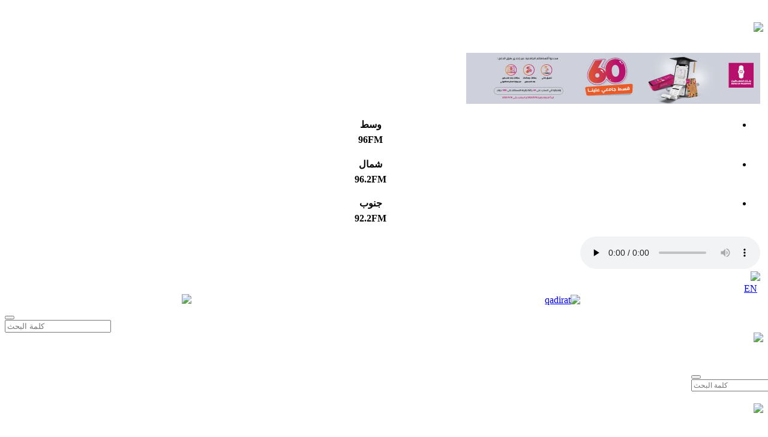

--- FILE ---
content_type: text/html; charset=UTF-8
request_url: https://www.radionisaa.ps/article/24558/%EF%BF%BD%EF%BF%BD%EF%BF%BD%EF%BF%BD-%EF%BF%BD%EF%BF%BD%EF%BF%BD%EF%BF%BD%EF%BF%BD%EF%BF%BD%EF%BF%BD%EF%BF%BD%EF%BF%BD%EF%BF%BD%EF%BF%BD%EF%BF%BD-%EF%BF%BD%EF%BF%BD%EF%BF%BD%EF%BF%BD%EF%BF%BD%EF%BF%BD%EF%BF%BD%EF%BF%BD%EF%BF%BD%EF%BF%BD-%EF%BF%BD%EF%BF%BD%EF%BF%BD%EF%BF%BD-%EF%BF%BD%EF%BF%BD%EF%BF%BD%EF%BF%BD%EF%BF%BD%EF%BF%BD%EF%BF%BD%EF%BF%BD%EF%BF%BD%EF%BF%BD%EF%BF%BD%EF%BF%BD-%EF%BF%BD%EF%BF%BD%EF%BF%BD%EF%BF%BD%EF%BF%BD%EF%BF%BD-%EF%BF%BD%EF%BF%BD%EF%BF%BD%EF%BF%BD%EF%BF%BD%EF%BF%BD%EF%BF%BD%EF%BF%BD%EF%BF%BD%EF%BF%BD%EF%BF%BD%EF%BF%BD%EF%BF%BD%EF%BF%BD%EF%BF%BD%EF%BF%BD-%EF%BF%BD%EF%BF%BD%EF%BF%BD%EF%BF%BD%EF%BF%BD%EF%BF%BD%EF%BF%BD%EF%BF%BD%EF%BF%BD%EF%BF%BD%EF%BF%BD%EF%BF%BD%EF%BF%BD%EF%BF%BD-%EF%BF%BD%EF%BF%BD%EF%BF%BD%EF%BF%BD%EF%BF%BD%EF%BF%BD%EF%BF%BD%EF%BF%BD%EF%BF%BD%EF%BF%BD%EF%BF%BD%EF%BF%BD%EF%BF%BD%EF%BF%BD%EF%BF%BD%EF%BF%BD
body_size: 11584
content:
<!DOCTYPE html>
<html>
<head>
<!DOCTYPE HTML PUBLIC "-//W3C//DTD HTML 4.01 Transitional//EN" "http://www.w3.org/TR/html4/loose.dtd ">
<html>
    <head>
	<title>أي مكونات تساهم في القضاء على التجاعيد المحيطة بالشفاه؟

</title>
	<META HTTP-EQUIV="Description" CONTENT="">
	<META HTTP-EQUIV="Keywords" CONTENT="">
	
	<meta property="og:title" content='أي مكونات تساهم في القضاء على التجاعيد المحيطة بالشفاه؟

' /> 
	<meta property="og:description" content='أي مكونات تساهم في القضاء على التجاعيد المحيطة بالشفاه؟

'>
	<meta property="og:image" content='https://www.radionisaa.ps//files/3012/333333331/1233/3336541/1222265/38451880_101.jpg'>
	<meta property="og:url" content='https://www.radionisaa.ps/article/24558/أي-مكونات-تساهم-في-القضاء-على-التجاعيد-المحيطة-بالشفاه؟

' />
	<meta property="og:type" content="website" />	
	
	<link rel="image_src" type="https://www.radionisaa.ps/image/jpg" href="https://www.radionisaa.ps//files/3012/333333331/1233/3336541/1222265/38451880_101.jpg" />
		<meta charset="utf-8">
    <meta http-equiv="X-UA-Compatible" content="IE=edge">
    <meta name="viewport" content="width=device-width, initial-scale=1">
    <meta name="description" content="">
    <meta name="author" content="">
    <title>راديو نسا اف ام</title>
    <!-- Bootstrap Core CSS -->
   <!-- FONTS ONLINE -->


<!--MAIN STYLE-->
		<link rel="stylesheet" href="https://www.radionisaa.ps/css/bootstrap.min.css">
	<link rel="stylesheet" href="https://www.radionisaa.ps/css/styles1.css">
	<link rel="stylesheet" href="https://www.radionisaa.ps/css/font-awesome.min.css">
	<link rel="stylesheet" href="https://www.radionisaa.ps/css/popper.css">
	<link rel="stylesheet" href="https://www.radionisaa.ps/css/animate.css">
	<link rel="stylesheet" href="https://www.radionisaa.ps/css/jquery.bxslider.css"  />
	<link rel="stylesheet" href="https://www.radionisaa.ps/css/breaking-news-ticker.css"  />
	<link rel="stylesheet" href="https://cdnjs.cloudflare.com/ajax/libs/fancybox/3.3.5/jquery.fancybox.min.css" />
	
	<script src="https://www.radionisaa.ps/js/jquery-3.2.1.min.js" ></script>
<style>
body{}</style>
<!-- Google tag (gtag.js) -->
<script async src="https://www.googletagmanager.com/gtag/js?id=G-VQ66JF1TB7"></script>
<script>
  window.dataLayer = window.dataLayer || [];
  function gtag(){dataLayer.push(arguments);}
  gtag('js', new Date());

  gtag('config', 'G-VQ66JF1TB7');
</script><script id="mcjs">!function(c,h,i,m,p){m=c.createElement(h),p=c.getElementsByTagName(h)[0],m.async=1,m.src=i,p.parentNode.insertBefore(m,p)}(document,"script","https://chimpstatic.com/mcjs-connected/js/users/576118adedef65b2a60ce36c1/869ccb837187f9158255a388a.js");</script>	
	</head></head>
<body dir="rtl">
	<!-- TOP SIDE -->
	<style>
.text-bold{
	font-weight:bold !important;
}
</style>
<header>
	<div class="menus">
		<div class="container">
			<div class="row hidden-xs">
				<div id="logo" style="line-height: 5;width: 160px;">
					<a href="https://www.radionisaa.ps/">
						<!--<img class="img-fluid logo_img" src="https://www.radionisaa.ps/images/logo-new.png" />-->
						<img class="img-fluid logo_img" src="https://www.radionisaa.ps/images/logo_final.png" />
					</a>
				</div>
				<div class="float-right headers__1" style="margin-right:5px">
										<div class="topAd float-right"><!-- Revive Adserver Asynchronous JS Tag - Generated with Revive Adserver v4.1.0 -->
<ins data-revive-zoneid="1" data-revive-id="18e0356b70bb0324a64f96f2151c31cd"></ins>
<script async src="https://www.radionisaa.ps/revive/www/delivery/asyncjs.php"></script></div>
					<div class="float-right radiofm_div">
						<div class="radio_fm">
						<ul class="radiofm">
							<li class="lineul" align="center"><h4 class="fmtext">وسط<div style=";  margin-top: 7px;">96FM</div></h4></li>
							<li class="lineul" align="center"><h4 class="fmtext">شمال <div style=";margin-top: 7px;">96.2FM</div></h4></li>
							<li class="lineul" align="center"><h4 class="fmtext">جنوب <div style=";margin-top: 7px;">92.2FM</div></h4></li>
						</ul>
						</div>
						<div class="live_div">
							<audio  controls="" name="media" src="//rstream.hadara.ps/proxy/nisaa/stream"  preload="none">
							<!--<script type="text/javascript" src="//mixstreamflashplayer.net/v1.3.js"></script>
							<object type="application/x-shockwave-flash" id="mixstreamPlayerContent" data="//mixstreamflashplayer.net/flash/MixStreamPlayer.swf" width="335" height="50"><param name="bgcolor" value="FEF1FF"><param name="wmode" value=""><param name="flashvars" value="serverHost=icecast.mada.ps:8210//;&amp;getStats=0&amp;autoStart=0&amp;textColour=D5D5D5&amp;buttonColour=A74AB1"></object>-->
							</audio>
						</div>
					</div>
					<div class="live float-right">
					    <a onclick="window.open('//radionisaa.ps/live.php','البث المباشر','width=400,height=330')" target="_blank">
					    <!--<a onclick="window.open('http://streamer.mada.ps:8097/stream','البث المباشر','width=400,height=330')" target="_blank">-->
					        
					       
					        
					        
					        
					        <img src="https://www.radionisaa.ps/images/live2.png" style="max-width:100px;cursor:pointer"></a></div>
					<div class="hsocial_div float-right" style="margin-right:5px;">
						<div class="">
							<div class="width-25 float-right" >
								<div class="lang_div float-right"><a href="https://www.radionisaa.ps/en">EN</a></div>
							</div>
							<div  class="width-75 float-right">
								<!--<a href="//www.radionisaa.ps/article/17573/%D8%A7%D9%84%D8%AA%D9%85%D8%A7%D8%B3%D9%83-%D8%A7%D9%84%D9%85%D8%AC%D8%AA%D9%85%D8%B9%D9%8A-%D9%81%D9%8A-%D8%B2%D9%85%D9%86-%D8%A7%D9%84%D9%83%D9%88%D8%B1%D9%88%D9%86%D8%A7-%D8%A8%D8%AF%D8%B9%D9%85-%D9%85%D9%86-%D8%A7%D9%84%D8%A7%D8%AA%D8%AD%D8%A7%D8%AF-%D8%A7%D9%84%D8%A7%D9%88%D8%B1%D9%88%D8%A8%D9%8A---Social-Cohesion-in-Time-of-Coronavirus" target="_blank" rel="nofollow">
									<div class="shareeka_logo">
									<img src="https://www.radionisaa.ps/images/eu_corona1.jpg" class="img-fluid" />
									</div>
								</a>-->
								<div style="display:flex;align-content: center;justify-content: space-around;align-items: center;">
									<a href="https://www.radionisaa.ps/article/26385/">
										<div class="qadirat_logo">
											<img src="https://www.radionisaa.ps/images/alqadirat_Logoo.png" width=60 class="img-fluid" alt="qadirat" />
										</div>
									</a>
									
									<a href="https://www.radionisaa.ps/incubator" target="_blank" rel="nofollow">
										<div class="shareeka_logo" align=left>
										<img src="https://www.radionisaa.ps/images/nisaa_incubator_logo.png" class="img-fluid" />
										</div>
									</a>
								</div>
								
								
								<!--<div class="hsocial_li" id="facebook_li"><a href="https://www.facebook.com/RadioNisaa" target="_blank"><i class="fa fa-facebook-f"></i></a></div>
								<div class="hsocial_li" id="twitter_li"><a href="https://twitter.com/radionisaa" target="_blank"><i class="fa fa-twitter"></i></a></div>
								<div class="hsocial_li" id="youtube_li"><a href="https://www.youtube.com/channel/UCCiHyyp20vQ8v7JEV_qDtTg" target="_blank"><i class="fa fa-youtube" aria-hidden="true"></i></a></div>
								<div class="hsocial_li" id="soundcloud_li"><a href="https://soundcloud.com/radionisaa96fm" target="_blank"><i class="fa fa-soundcloud"></i></a></div>
								-->
							</div>
						</div>
						<form method="post" action="https://www.radionisaa.ps/search/">
							<div class="input-group float-right" dir="ltr" style="margin-top: 5px;">
							  <div class="input-group-prepend" style="padding:0">								
								<button type="submit" class="hsearch_btn"><span class="input-group-text" id="basic-addon1"><i class="fa fa-search"></i></span></button>
							  </div>
							  <input type="text" name="searchkey" id="searchkey" class="form-control text-right hsearch_input" placeholder="كلمة البحث" aria-label="" aria-describedby="basic-addon1">
							</div>
						</form>
					</div>
				</div>
			</div>			
			<div class="row hidden-md">
				<div id="logo">
					<a href="https://www.radionisaa.ps/">
						<!--<img class="img-fluid logo_img" src="https://www.radionisaa.ps/images/logo-new.png" />-->
						<img class="img-fluid logo_img" src="https://www.radionisaa.ps/images/logo_final.png" />
					</a>
				</div>
				<div class="float-right">
					<form method="post" action="https://www.radionisaa.ps/search/">
						<div class="input-group float-right" dir="ltr" style="width: 120px;margin-top: 40px;">
						  <div class="input-group-prepend" style="padding:0">								
							<button type="submit" class="hsearch_btn"><span class="input-group-text" id="basic-addon1"><i class="fa fa-search"></i></span></button>
						  </div>
						  <input  style="font-size:12px;" type="text" name="searchkey" id="searchkey" class="form-control text-right hsearch_input" placeholder="كلمة البحث" aria-label="" aria-describedby="basic-addon1">
						</div>
					</form>
				</div>
				<div class="float-right">
					<a href="//shareeka.radionisaa.ps/ar" target="_blank" rel="nofollow">
						<div class="shareeka_logo" style="max-width: 120px;margin-top: 20px;">
						<img src="https://www.radionisaa.ps/images/logo-ar-n.png" class="img-fluid" />
						</div>
					</a>
				</div>
				<div class="lang_div float-right" style="width: 30px;height: 30px;font-size: 16px;padding-top: 3px;margin-right:5px;margin-top: 25px;"><a href="https://www.radionisaa.ps/en">EN</a></div>
				<div class="float-right radiofm_div" style="margin-right:5px;">
					<div class="radio_fm">
					<ul class="radiofm">
						<li class="lineul" align="center"><h4 class="fmtext">وسط<div style=";  margin-top: 7px;">96FM</div></h4></li>
						<li class="lineul" align="center"><h4 class="fmtext">شمال <div style=";margin-top: 7px;">96.2FM</div></h4></li>
						<li class="lineul" align="center"><h4 class="fmtext">جنوب <div style=";margin-top: 7px;">92.2FM</div></h4></li>
					</ul>
					</div>
					<div class="live_div">
						<audio controls="" name="media" src="//rstream.hadara.ps/proxy/nisaa/stream" preload="none">
						<!--<script type="text/javascript" src="//mixstreamflashplayer.net/v1.3.js"></script><object type="application/x-shockwave-flash" id="mixstreamPlayerContent" data="//mixstreamflashplayer.net/flash/MixStreamPlayer.swf" width="335" height="50"><param name="bgcolor" value="FEF1FF"><param name="wmode" value=""><param name="flashvars" value="serverHost=icecast.mada.ps:8210/;&amp;getStats=0&amp;autoStart=0&amp;textColour=D5D5D5&amp;buttonColour=A74AB1"></object>-->
						</audio>
					</div>
				</div>
				<div class="float-right headers__1" style="margin-right:5px">
					<div class="live float-right">
					<!--<a onclick="window.open('//radionisaa.ps/live.php','البث المباشر','width=400,height=330')" target="_blank"><img src="https://www.radionisaa.ps/images/live2.png" style="max-width:100px;cursor:pointer"></a>-->
					<a onclick="window.open('https://www.radionisaa.ps/live.php','البث المباشر','width=400,height=330')" target="_blank"><img src="https://www.radionisaa.ps/images/live2.png" style="max-width:100px;cursor:pointer"></a>
					</div>
				</div>
										<!--<div class="topAd float-right"><a href="" target="_blank"><img alt="" src="" class="img-fluid" ></a></div>-->
					<div class="topAd float-right"><!-- Revive Adserver Asynchronous JS Tag - Generated with Revive Adserver v4.1.0 -->
<ins data-revive-zoneid="1" data-revive-id="18e0356b70bb0324a64f96f2151c31cd"></ins>
<script async src="https://www.radionisaa.ps/revive/www/delivery/asyncjs.php"></script></div>
				</div>
			</div>
		</div>
		<div class="header_menus">
			<div class="container">
				<div class="row">
					<div class="col-md-10 col-6 hm_div">
						<nav class="navbar navbar-expand-lg navbar-light" >
						  <button class="navbar-toggler" type="button" data-toggle="collapse" data-target="#navbarText" aria-controls="navbarText" aria-expanded="false" aria-label="Toggle navigation" style="margin:auto">
							<span class="navbar-toggler-icon"></span>
						  </button>
							<!--<div class="mbehind_fixed hidden-md">
								<a href="//shareeka.radionisaa.ps/ar" target="_blank" rel="nofollow">
									<div class="shareeka_logo">
									<img src="images/logo-ar-n.png" class="img-fluid" />
									</div>
								</a>
							</div>-->
						  <div class="collapse navbar-collapse" id="navbarText">
							<ul class="navbar-nav " style="padding:0">
							<input id="nums" type="hidden" value="9">										<li class="nav-item ">
											<a class="nav-link " href="https://www.radionisaa.ps/index.php">الرئيسية</a>
																					
										</li>
																				<li class="nav-item ">
											<a class="nav-link " href="https://www.radionisaa.ps/category/1014/1/تقارير-نسوية">تقارير نسوية</a>
																					
										</li>
																				<li class="nav-item dropdown">
											<a class="nav-link " href="https://www.radionisaa.ps/">اخبار المرأة <!--<i style="font-size:1.1em" class="fa fa-angle-down" aria-hidden="true"></i>--></a>
																				<div class="dropdown-menu animated fadeIn" style="animation-duration: 0.6s;" aria-labelledby="dropdownMenu2"><a class="dropdown-item" href="https://www.radionisaa.ps/category/1063/1/أخبار-المرأة-الفلسطينية">أخبار المرأة الفلسطينية</a><a class="dropdown-item" href="https://www.radionisaa.ps/category/1048/1/نساء-حول-العالم">نساء حول العالم</a></div>	
										</li>
																				<li class="nav-item ">
											<a class="nav-link " href="https://www.radionisaa.ps/category/1070/1/أخبار-محلية">أخبار محلية</a>
																					
										</li>
																				<li class="nav-item dropdown">
											<a class="nav-link " href="https://www.radionisaa.ps/">منوعات <!--<i style="font-size:1.1em" class="fa fa-angle-down" aria-hidden="true"></i>--></a>
																				<div class="dropdown-menu animated fadeIn" style="animation-duration: 0.6s;" aria-labelledby="dropdownMenu2"><a class="dropdown-item" href="https://www.radionisaa.ps/category/1035/1/عالم-المرأة">عالم المرأة</a><a class="dropdown-item" href="https://www.radionisaa.ps/category/1066/1/صحتك">صحتك</a><a class="dropdown-item" href="https://www.radionisaa.ps/category/1067/1/نساء-فلسطينيات">نساء فلسطينيات</a><a class="dropdown-item" href="https://www.radionisaa.ps/category/1064/1/دراسات-المرأة">دراسات المرأة</a></div>	
										</li>
																				<li class="nav-item ">
											<a class="nav-link " href="https://www.radionisaa.ps/category/1065/1/اقتصاد">اقتصاد</a>
																					
										</li>
																				<li class="nav-item dropdown">
											<a class="nav-link " href="https://www.radionisaa.ps/">برامجنا <!--<i style="font-size:1.1em" class="fa fa-angle-down" aria-hidden="true"></i>--></a>
																				<div class="dropdown-menu animated fadeIn" style="animation-duration: 0.6s;" aria-labelledby="dropdownMenu2"><a class="dropdown-item" href="https://www.radionisaa.ps/article/364/مواعيد-البرامج">مواعيد البرامج</a><a class="dropdown-item" href="https://www.radionisaa.ps/category/1055/6/استمع-الى-برامجنا">استمع الى برامجنا</a><a class="dropdown-item" href="https://www.radionisaa.ps/category/1057/6/أرشيف-الصوتيات">أرشيف الصوتيات</a><a class="dropdown-item" href="https://www.radionisaa.ps/article/1039/تقارير">تقارير</a></div>	
										</li>
																				<li class="nav-item dropdown">
											<a class="nav-link " href="https://www.radionisaa.ps/">من نحن <!--<i style="font-size:1.1em" class="fa fa-angle-down" aria-hidden="true"></i>--></a>
																				<div class="dropdown-menu animated fadeIn" style="animation-duration: 0.6s;" aria-labelledby="dropdownMenu2"><a class="dropdown-item" href="https://www.radionisaa.ps/article/747/حول-راديو-نساء-اف-ام">حول راديو نساء اف ام</a><a class="dropdown-item" href="https://www.radionisaa.ps/article/756/طاقم-نسا-اف-ام">الطاقم</a><a class="dropdown-item" href="https://www.radionisaa.ps/article/22/شركاؤنا-">شركاؤنا</a><a class="dropdown-item" href="https://www.radionisaa.ps/article/19/فريق-الدعم">فريق الدعم</a><a class="dropdown-item" href="https://www.radionisaa.ps/article/1477/اتصل-بنا">اتصل بنا</a></div>	
										</li>
																				<li class="nav-item dropdown">
											<a class="nav-link  text-bold " href="https://www.radionisaa.ps/">بودكاست <!--<i style="font-size:1.1em" class="fa fa-angle-down" aria-hidden="true"></i>--></a>
																				<div class="dropdown-menu animated fadeIn" style="animation-duration: 0.6s;" aria-labelledby="dropdownMenu2"><a class="dropdown-item" href="https://www.radionisaa.ps/article/25896/نساء-بودكاست">نساء بودكاست</a><a class="dropdown-item" href="https://www.radionisaa.ps/article/23329/بودكاست-نساء-الشام">بودكاست نساء الشام</a><a class="dropdown-item" href="https://www.radionisaa.ps/article/23330/بودكاست-صوتنا">بودكاست صوتنا</a><a class="dropdown-item" href="https://www.radionisaa.ps/article/23870/رائدات-في-فلسطين">بودكاست رائدات في فلسطين</a></div>	
										</li>
																	<!--<li><a style="color:#fff" href="en">English</a></li>-->
							</ul>
						  </div>
						</nav>
					</div>
					<div class="col-md-2 col-6">
						<div  class="social_on_menu">
							<div class="hsocial_li" id="facebook_li"><a href="https://www.facebook.com/Radio-Nisaa-336860538482" target="_blank"><i class="fa fa-facebook-f"></i></a></div>
							<div class="hsocial_li" id="twitter_li"><a href="https://twitter.com/radionisaa" target="_blank"><i class="fa fa-twitter"></i></a></div>
							<div class="hsocial_li" id="youtube_li"><a href="https://www.youtube.com/channel/UCCiHyyp20vQ8v7JEV_qDtTg" target="_blank"><i class="fa fa-youtube" aria-hidden="true"></i></a></div>
							<div class="hsocial_li" id="soundcloud_li"><a href="https://soundcloud.com/radionisaa96fm" target="_blank"><i class="fa fa-soundcloud"></i></a></div>
						</div>
					</div>
				</div>
			</div>
		</div>
		<!-- FIXED HEADER -->
		<div class="fixed_menu">
			<div class="container">
				<div id="fix-logo">
					<a href="https://www.radionisaa.ps/">
						<!--<img class="img-fluid logo_img" src="https://www.radionisaa.ps/images/logo-new.png" />-->
						<img class="img-fluid logo_img" src="https://www.radionisaa.ps/images/logo_final.png" />
					</a>
				</div>
				<div class="float-right headers__2">
					<div class="fix-nav-div">
						<div class="header_menus1">
							<nav class="navbar navbar-expand-lg navbar-light" >
							  <button class="navbar-toggler" type="button" data-toggle="collapse" data-target="#navbarText1" aria-controls="navbarText1" aria-expanded="false" aria-label="Toggle navigation" style="margin:auto">
								<span class="navbar-toggler-icon"></span>
							  </button>
							  <div class="collapse navbar-collapse" id="navbarText1">
								<ul class="navbar-nav " style="padding:0">
																			<li class="nav-item ">
												<a class="nav-link" href="https://www.radionisaa.ps/index.php">الرئيسية</a>
																					
									</li>
																				<li class="nav-item ">
												<a class="nav-link" href="https://www.radionisaa.ps/category/1014/1/تقارير-نسوية">تقارير نسوية</a>
																					
									</li>
																				<li class="nav-item dropdown">
												<a class="nav-link" href="https://www.radionisaa.ps/">اخبار المرأة</a>
																				<div class="dropdown-menu animated fadeIn" style="animation-duration: 0.6s;" aria-labelledby="dropdownMenu2"><a class="dropdown-item" href="https://www.radionisaa.ps/category/1063/1/أخبار-المرأة-الفلسطينية">أخبار المرأة الفلسطينية</a><a class="dropdown-item" href="https://www.radionisaa.ps/category/1048/1/نساء-حول-العالم">نساء حول العالم</a></div>	
									</li>
																				<li class="nav-item ">
												<a class="nav-link" href="https://www.radionisaa.ps/category/1070/1/أخبار-محلية">أخبار محلية</a>
																					
									</li>
																				<li class="nav-item dropdown">
												<a class="nav-link" href="https://www.radionisaa.ps/">منوعات</a>
																				<div class="dropdown-menu animated fadeIn" style="animation-duration: 0.6s;" aria-labelledby="dropdownMenu2"><a class="dropdown-item" href="https://www.radionisaa.ps/category/1035/1/عالم-المرأة">عالم المرأة</a><a class="dropdown-item" href="https://www.radionisaa.ps/category/1066/1/صحتك">صحتك</a><a class="dropdown-item" href="https://www.radionisaa.ps/category/1067/1/نساء-فلسطينيات">نساء فلسطينيات</a><a class="dropdown-item" href="https://www.radionisaa.ps/category/1064/1/دراسات-المرأة">دراسات المرأة</a></div>	
									</li>
																				<li class="nav-item ">
												<a class="nav-link" href="https://www.radionisaa.ps/category/1065/1/اقتصاد">اقتصاد</a>
																					
									</li>
																				<li class="nav-item dropdown">
												<a class="nav-link" href="https://www.radionisaa.ps/">برامجنا</a>
																				<div class="dropdown-menu animated fadeIn" style="animation-duration: 0.6s;" aria-labelledby="dropdownMenu2"><a class="dropdown-item" href="https://www.radionisaa.ps/article/364/مواعيد-البرامج">مواعيد البرامج</a><a class="dropdown-item" href="https://www.radionisaa.ps/category/1055/6/استمع-الى-برامجنا">استمع الى برامجنا</a><a class="dropdown-item" href="https://www.radionisaa.ps/category/1057/6/أرشيف-الصوتيات">أرشيف الصوتيات</a><a class="dropdown-item" href="https://www.radionisaa.ps/article/1039/تقارير">تقارير</a></div>	
									</li>
																				<li class="nav-item dropdown">
												<a class="nav-link" href="https://www.radionisaa.ps/">من نحن</a>
																				<div class="dropdown-menu animated fadeIn" style="animation-duration: 0.6s;" aria-labelledby="dropdownMenu2"><a class="dropdown-item" href="https://www.radionisaa.ps/article/747/حول-راديو-نساء-اف-ام">حول راديو نساء اف ام</a><a class="dropdown-item" href="https://www.radionisaa.ps/article/756/طاقم-نسا-اف-ام">الطاقم</a><a class="dropdown-item" href="https://www.radionisaa.ps/article/22/شركاؤنا-">شركاؤنا</a><a class="dropdown-item" href="https://www.radionisaa.ps/article/19/فريق-الدعم">فريق الدعم</a><a class="dropdown-item" href="https://www.radionisaa.ps/article/1477/اتصل-بنا">اتصل بنا</a></div>	
									</li>
																				<li class="nav-item dropdown">
												<a class="nav-link" href="https://www.radionisaa.ps/">بودكاست</a>
																				<div class="dropdown-menu animated fadeIn" style="animation-duration: 0.6s;" aria-labelledby="dropdownMenu2"><a class="dropdown-item" href="https://www.radionisaa.ps/article/25896/نساء-بودكاست">نساء بودكاست</a><a class="dropdown-item" href="https://www.radionisaa.ps/article/23329/بودكاست-نساء-الشام">بودكاست نساء الشام</a><a class="dropdown-item" href="https://www.radionisaa.ps/article/23330/بودكاست-صوتنا">بودكاست صوتنا</a><a class="dropdown-item" href="https://www.radionisaa.ps/article/23870/رائدات-في-فلسطين">بودكاست رائدات في فلسطين</a></div>	
									</li>
																	</ul>
							  </div>
							</nav>
						</div>
					</div>
					<!--<div class="fix-live float-left"><a onclick="window.open('//radionisaa.ps/live.php','البث المباشر','width=400,height=330')" target="_blank"><img src="https://www.radionisaa.ps/images/live2.png" style="max-width:70px;cursor:pointer"></a></div>-->
					<div class="fix-hsocial_div float-left">
						<div class="">
							<div class="float-right" >
								<div class="fix-lang_div"><a href="https://www.radionisaa.ps/en">EN</a></div>
								<div class="hsocial_li" id="facebook_li"><a href="https://www.facebook.com/Radio-Nisaa-336860538482" target="_blank"><i class="fa fa-facebook-f"></i></a></div>
								<div class="hsocial_li" id="twitter_li"><a href="https://twitter.com/radionisaa" target="_blank"><i class="fa fa-twitter"></i></a></div>
								<div class="hsocial_li" id="youtube_li"><a href="https://www.youtube.com/channel/UCCiHyyp20vQ8v7JEV_qDtTg" target="_blank"><i class="fa fa-youtube" aria-hidden="true"></i></a></div>
								<div class="hsocial_li" id="soundcloud_li"><a href="https://soundcloud.com/radionisaa96fm" target="_blank"><i class="fa fa-soundcloud"></i></a></div>
							</div>
						</div>
					</div>
				</div>
			</div>
		</div>
		<!-- END FIXED HEADER -->
		
		
	</div>
</header>
<!--<div class="behind_fixed hidden-xs">
	<a href="//shareeka.radionisaa.ps/ar" target="_blank" rel="nofollow">
		<div class="shareeka_logo">
		<img src="images/logo-ar-n.png" class="img-fluid" />
		</div>
	</a>
</div>-->	<!-- END TOP SIDE -->
		<div class="container">
			<div class=""  style="min-height:550px;background-color:#fff;padding:20px 10px;">
	<script>
	$(document).ready(function(){
		$("#all_body img").addClass("img-fluid");
	});
	</script>
		<div style="padding-bottom:10px;"><div style="float:right;width:100%;" align=right ><table width="100%" border=0>
	<tr>
				<td><a href="https://www.radionisaa.ps/" class="stext">الرئيسية &raquo;</a>
		<a href='https://www.radionisaa.ps/category/1030/1/الرئيسية-بلوج' class='stext'>الرئيسية بلوج</a> &raquo; <a href='https://www.radionisaa.ps/category/1035/1/عالم-المرأة' class='stext'>عالم المرأة</a> &raquo; 		<td>&nbsp;</td>
				<td align="left" width=200 ><!--<link rel="stylesheet" type="text/css" href="css/jssocials.css" />
<link rel="stylesheet" type="text/css" href="css/jssocials-theme-flat.css" />


<style>
	.jssocials-share .fa{color:#fff !important}
	.jssocials-share-link{padding:5px !important;font-size:8px}
</style>
<div id="share" class="jssocials"></div>-->
</td>
	</tr>
</table>
</div>
<br clear="all"></div>
	<div class="row">
		<div class="col-md-8 col-xs-12 col-12">
			<div id="main" class="text" style=" background: url(https://www.radionisaa.ps/images/page_body.png);padding:5px;overflow:auto;min-height:550px;">
				<div class='title10' align=right style='width: 98%;'><span>أي مكونات تساهم في القضاء على التجاعيد المحيطة بالشفاه؟

</span></div><div class='subtitle' align=right style='width: 98%;margin-bottom:10px;'><span></span></div><div style='padding-top:10px;' align=center ><img src='https://www.radionisaa.ps//files/3012/333333331/1233/3336541/1222265/38451880_101.jpg' class='img-fluid' /></div><div class='date_1'> <i class='fa fa-calendar'></i> 09 آب 2023</div><div align=right id='all_body'><html>
<head>
	<title></title>
</head>
<body dir="rtl">
<p dir="RTL">&nbsp;</p>

<p dir="RTL"><strong>رام الله-نساء </strong><strong><span dir="LTR">FM</span></strong><strong>-</strong>يمكن للخطوط والتجاعيد المحيطة بالشفاه أن تظهر في وقت سابق لأوانها نتيجة النظام الحياتي غير المتوازن، إهمال العناية ببشرة الوجه، والتدخين. فما هي أفضل الحلول والمكونات التجميلية لعلاجها والحدّ من ظهورها؟</p>

<p dir="RTL">تفتقد البشرة مرونتها الطبيعيّة مع التقدّم في العمر نتيجة التراجع في إنتاج الكولاجين، وهذا ما يُفسّر ظهور الخطوط والتجاعيد على مناطق مختلفة من الوجه مثل الجبين، محيط العينين والشفاه. ويُميّز خبراء العناية بالبشرة بين 3أنواع من التجاعيد التي تظهر في محيط الشفاه: تجاعيد المرارة التي تظهر في زوايا الشفاه، تجاعيد المدخنين وتكون عاموديّة، والتجاعيد التي تتجه من زوايا الأنف باتجاه أطراف الشفاه<span dir="LTR">.</span></p>

<p dir="RTL">يُشكّل التعرّض للتلوث وللأشعة ما فوق البنفسجيّة بالإضافة إلى اعتماد نظام غذائي غير متوازن، التدخين، وعدم ممارسة الرياضة...من العوامل التي تُلحق الضرر بخلايا البشرة وتزيد من حدّة التجاعيد<span dir="LTR">.</span></p>

<p dir="RTL">ومع التقدّم في العمر ينخفض إنتاج البشرة للميلانين مما يتسبب في ظهور البقع الداكنة ويُعرّض الجلد للإصابة بالتحسّس. ولذلك يُعتبر استعمال كريم حماية من الشمس أمراً مُلحّاً مع الاهتمام ببعض المناطق التي يتم نسيانها غالباً مثل: الأذنين، ظهر اليدين، أعلى الصدر، ومحيط الشفاه. أما قبل النوم فتذكروا إزالة أي آثار للماكياج وغسل بشرة الوجه والعنق للتخلّص من الشوائب المُتراكمة على سطحها<span dir="LTR">.</span></p>

<p dir="RTL"><span dir="LTR">- </span>ما هي مُضادات التجاعيد الأكثر فعالية؟</p>

<p dir="RTL">لتأخير ظهور التجاعيد المحيطة بالشفاه، تجنّبوا استعمال مستحضرات العناية القاسية على البشرة واستعينوا بمنظّف ناعم على الجلد ثم رطبوا البشرة بكريم غني خالٍ من العطور والكحول. وبعد سن الخمسين يزداد جفاف البشرة والشعر ولذلك يُنصح بترطيبهما من الداخل ومن الخارج على السواء باعتماد نظام غذائي صحي وروتين عناية تجميليّة يلبي حاجات الجلد ومُتطلباته. ويُعتبر الإجهاد النفسي من العوامل المُسرّعة لظهور التجاعيد ولذلك يُنصح بتخصيص وقت للاسترخاء والعناية بالنفس على الأقل مرة أسبوعياً<span dir="LTR">.</span></p>

<p dir="RTL">يُقدّم علم التجميل الحديث إمكانيات مُختلفة وحلولاً لجميع مشاكل البشرة. وقد استطاعت الأبحاث في هذا المجال أن تُقدّم كريمات وأمصال متطورة جداً تؤمن حلولاً لتجاعيد محيط الشفاه بفضل الاستعانة بمكونات منها: الحمض الهيالوريني، الريتينول، النياسيناميد. وهي مكونات ذات مفعول قوي تتواجد في مجموعة كبيرة من مستحضرات العناية المتوفرة بأسعار متنوّعة<span dir="LTR">.</span></p>

<p dir="RTL"><span dir="LTR">- 6 </span>مكونات تُملّس تجاعيد الشفاه<span dir="LTR">:</span></p>

<p dir="RTL">أثبتت هذه المكونات فعاليتها في مجال علاج تجاعيد محيط الشفاه وتأخير ظهورها فابحثوا عنها في الكريمات والأمصال التجميلية التي تستعملونها<span dir="LTR">:</span></p>

<p dir="RTL"><span dir="LTR">&bull; </span>الريتينول: هو أحد مُشتقات الفيتامين<span dir="LTR">A </span>المعروفة بخصائصها المُعزّزة لشباب البشرة. فهذا العنصر المضاد للتجاعيد فعّال جداً في مجال مُحاربة علامات الشيخوخة كونه يُساعد على تجديد الخلايا ولكن مفعوله يترافق مع تقشير البشرة وفقدانها لطبقتها الخارجيّة مما يُعرّضها للإصابة بالتحسّس. ولذلك يُنصح بتجربته بكمية صغيرة على البشرة قبل إدراجه في روتين العناية التجميليّة<span dir="LTR">.</span></p>

<p dir="RTL"><span dir="LTR">&bull; </span>الحمض الهيالوريني: هو مكوّن طبيعي يتواجد في البشرة بهدف تأمين الحفاظ على رطوبتها، ولكن نسبته تنخفض مع التقدّم في العمر. تتوفر في المجال التجميلي حالياً حقن من الحمض الهيالوريني تعمل على تعبئة التجاعيد وعلاج الهالات الداكنة، كما تُعزّز اكتناز الشفاه وتُعيد تشكيل الوجه. مفعول هذه الحقن يستمر حوالي 6أشهر وعلى تطبيقها أن يتمّ على يد أطباء إختصاصيين تجنباً لأي مُضاعفات في هذا المجال. ويتوفر الحمض الهيالوريني أيضاً في الأمصال والكريمات المرطّبة التي تساهم في تأخير مظاهر شيخوخة الجلد<span dir="LTR">.</span></p>

<p dir="RTL"><span dir="LTR">&bull; </span>النياسيناميد: هو أحد الأنواع الثلاثة للفيتامين<span dir="LTR">B3</span>، هذا الفيتامين الذي يعمل على مُحاربة شيخوخة البشرة من خلال الحفاظ على رطوبتها بالإضافة إلى تمليس خطوطها وتجاعيدها<span dir="LTR">.</span></p>

<p dir="RTL"><span dir="LTR">&bull; </span>الريزفيراترول: هو من البوليفينولات التابعة لفئة &quot;الستيليبين&quot;، يتمّ استخراجه من فاكهة العنب والتوت ويتواجد أيضاً في الفستق الذي يُعتبر مُضاد قوي للأكسدة يُحارب شيخوخة الخلايا<span dir="LTR">.</span></p>

<p dir="RTL"><span dir="LTR">&bull; </span>الفيتامين<span dir="LTR">C: </span>هو من المكونات الفعّالة التي تُساعد على الحدّ من ظهور التجاعيد في حال استعماله بدءاً من سن الخمسين. من أبرز خصائصه قدرته على تنشيط آليّة إنتاج الكولاجين في الجسم بهدف زيادة متانة البشرة والحدّ من تجاعيدها<span dir="LTR">.</span></p>

<p dir="RTL"><span dir="LTR">&bull; </span>بيبتيدات النحاس: هي عناصر فاعلة جزيئيّة يتمّ إنتاجها من جانب الجسم وتتكوّن من حوامض أمينيّة. تُعرف بيبتيدات النحاس بخصائصها المُضادة للتجاعيد وهي تعمل على تكوين البروتينات (الكولاجين) لتفعيل ليونة البشرة ومتانتها بالإضافة إلى الحفاظ على توازنها وشبابها لأطول فترة ممكنة<span dir="LTR">.</span></p>
<script defer src="https://static.cloudflareinsights.com/beacon.min.js/vcd15cbe7772f49c399c6a5babf22c1241717689176015" integrity="sha512-ZpsOmlRQV6y907TI0dKBHq9Md29nnaEIPlkf84rnaERnq6zvWvPUqr2ft8M1aS28oN72PdrCzSjY4U6VaAw1EQ==" data-cf-beacon='{"version":"2024.11.0","token":"92a88581daf44067b33e8411a162586f","r":1,"server_timing":{"name":{"cfCacheStatus":true,"cfEdge":true,"cfExtPri":true,"cfL4":true,"cfOrigin":true,"cfSpeedBrain":true},"location_startswith":null}}' crossorigin="anonymous"></script>
</body>
</html>
				<!--<br /><iframe width="100%" style="max-width: 100%;" height="410" src="https://www.la2ta.com/index.php?route=affiliate/affiliate/mix_newmost&cache=1&tracking=pbRWbsvJBTDmQuR9gfFxMbxMRnFng9fcfEgc8dpoySHfDIPEKbl7b8l53gIMFhwp" frameborder="0" allow="accelerometer; autoplay; encrypted-media; gyroscope; picture-in-picture" allowfullscreen scrolling="no"></iframe>-->
				</div>			</div>
			<!-- ##### Comments ##### -->
					</div>
		<!-- LEFT SIDE -->
		<div class="col-md-4 col-xs-12 col-12">
							<div class="padding section3">
					<div class="secHead" style="color:#800371;">اقرأ ايضا</div>
					<ul class="list-group" style="padding-right: 0;" >
													<li class="list-group-item listgroupnew">
									<div class="row">
										<div class="col-md-4">
											<div class="media_thumb_2"><a href="https://www.radionisaa.ps/article/32290/لماذا-يتسبب-الخريف-في-جفاف-البشرة-أكثر-من-الصيف؟

" title="لماذا يتسبب الخريف..." ><img src="https://www.radionisaa.ps/thumb//files/112/screenshotAtUploadCC_1762239232843.jpeg" class="img-fluid" alt="لماذا يتسبب الخريف..." title="لماذا يتسبب الخريف..." ></a></div>
										</div>
										<div class="col-md-8">
											<div class="media_body_2">
												<a href="https://www.radionisaa.ps/article/32290/لماذا-يتسبب-الخريف-في-جفاف-البشرة-أكثر-من-الصيف؟

" title="لماذا يتسبب الخريف..." >
												<h6 class="news_2">لماذا يتسبب الخريف في جفاف البشرة أكثر من الصيف؟

</h6>
												<p class="date_2"><i class="fa fa-calendar"></i> 04 تشرين الثاني 2025</p>
												</a>
											</div>
										</div>
									</div>
							</li>
														<li class="list-group-item listgroupnew">
									<div class="row">
										<div class="col-md-4">
											<div class="media_thumb_2"><a href="https://www.radionisaa.ps/article/32287/جمال-ذكي-في-المنزل-هل-تغني-الأجهزة-الحديثة-عن-صالونات-التجميل؟
" title="جمال ذكي في المنزل....." ><img src="https://www.radionisaa.ps/thumb//files/112/screenshotAtUploadCC_1762238571006.jpeg" class="img-fluid" alt="جمال ذكي في المنزل....." title="جمال ذكي في المنزل....." ></a></div>
										</div>
										<div class="col-md-8">
											<div class="media_body_2">
												<a href="https://www.radionisaa.ps/article/32287/جمال-ذكي-في-المنزل-هل-تغني-الأجهزة-الحديثة-عن-صالونات-التجميل؟
" title="جمال ذكي في المنزل....." >
												<h6 class="news_2">جمال ذكي في المنزل.. هل تغني الأجهزة الحديثة عن صالونات التجميل؟
</h6>
												<p class="date_2"><i class="fa fa-calendar"></i> 04 تشرين الثاني 2025</p>
												</a>
											</div>
										</div>
									</div>
							</li>
														<li class="list-group-item listgroupnew">
									<div class="row">
										<div class="col-md-4">
											<div class="media_thumb_2"><a href="https://www.radionisaa.ps/article/32241/روتين-بسيط-يحافظ-على-نعومة-يديك-في-برد-الشتاء
" title="روتين بسيط يحافظ..." ><img src="https://www.radionisaa.ps/thumb//files/112/screenshotAtUploadCC_1761808623149.jpeg" class="img-fluid" alt="روتين بسيط يحافظ..." title="روتين بسيط يحافظ..." ></a></div>
										</div>
										<div class="col-md-8">
											<div class="media_body_2">
												<a href="https://www.radionisaa.ps/article/32241/روتين-بسيط-يحافظ-على-نعومة-يديك-في-برد-الشتاء
" title="روتين بسيط يحافظ..." >
												<h6 class="news_2">روتين بسيط يحافظ على نعومة يديك في برد الشتاء
</h6>
												<p class="date_2"><i class="fa fa-calendar"></i> 30 تشرين الأول 2025</p>
												</a>
											</div>
										</div>
									</div>
							</li>
												</ul>
				</div>
							
			<br />
							<div class="padding section3">
					<div class="secHead" style="color:#800371;">مواضيع قد تهمك</div>
					<ul class="list-group" style="padding-right: 0;" >
													<li class="list-group-item listgroupnew">
									<div class="row">
										<div class="col-md-4">
											<div class="media_thumb_2"><a href="https://www.radionisaa.ps/article/32295/فاو-تحذر-من-كارثة-إنسانية-وزراعية-غير-مسبوقة-في-قطاع-غزة

" title=""فاو" تحذر من كارثة..." ><img src="https://www.radionisaa.ps/thumb//files/112/77777.jpeg-6d5ce259-00c2-4145-a4d1-56d604340aea.jpeg" class="img-fluid" alt=""فاو" تحذر من كارثة..." title=""فاو" تحذر من كارثة..." ></a></div>
										</div>
										<div class="col-md-8">
											<div class="media_body_2">
												<a href="https://www.radionisaa.ps/article/32295/فاو-تحذر-من-كارثة-إنسانية-وزراعية-غير-مسبوقة-في-قطاع-غزة

" title=""فاو" تحذر من كارثة..." >
												<h6 class="news_2">"فاو" تحذر من كارثة إنسانية وزراعية غير مسبوقة في قطاع غزة

</h6>
												<p class="date_2"><i class="fa fa-calendar"></i> 04 تشرين الثاني 2025</p>
												</a>
											</div>
										</div>
									</div>
							</li>
														<li class="list-group-item listgroupnew">
									<div class="row">
										<div class="col-md-4">
											<div class="media_thumb_2"><a href="https://www.radionisaa.ps/article/32294/رئيس-فيفا-يرحب-بحضور-المشجعات-مباراة-في-كأس-إيران
" title="رئيس "فيفا" يرحب بحضور..." ><img src="https://www.radionisaa.ps/thumb//files/112/screenshotAtUploadCC_1762253243065.jpeg" class="img-fluid" alt="رئيس "فيفا" يرحب بحضور..." title="رئيس "فيفا" يرحب بحضور..." ></a></div>
										</div>
										<div class="col-md-8">
											<div class="media_body_2">
												<a href="https://www.radionisaa.ps/article/32294/رئيس-فيفا-يرحب-بحضور-المشجعات-مباراة-في-كأس-إيران
" title="رئيس "فيفا" يرحب بحضور..." >
												<h6 class="news_2">رئيس "فيفا" يرحب بحضور المشجعات مباراة في كأس إيران
</h6>
												<p class="date_2"><i class="fa fa-calendar"></i> 04 تشرين الثاني 2025</p>
												</a>
											</div>
										</div>
									</div>
							</li>
														<li class="list-group-item listgroupnew">
									<div class="row">
										<div class="col-md-4">
											<div class="media_thumb_2"><a href="https://www.radionisaa.ps/article/32293/الوزير-برهم-يكرم-بطلة-آسيا-في-رياضة-المواي-تاي

" title="الوزير برهم يكرم..." ><img src="https://www.radionisaa.ps/thumb//files/112/54122.jpg" class="img-fluid" alt="الوزير برهم يكرم..." title="الوزير برهم يكرم..." ></a></div>
										</div>
										<div class="col-md-8">
											<div class="media_body_2">
												<a href="https://www.radionisaa.ps/article/32293/الوزير-برهم-يكرم-بطلة-آسيا-في-رياضة-المواي-تاي

" title="الوزير برهم يكرم..." >
												<h6 class="news_2">الوزير برهم يكرم بطلة آسيا في رياضة "المواي تاي"

</h6>
												<p class="date_2"><i class="fa fa-calendar"></i> 04 تشرين الثاني 2025</p>
												</a>
											</div>
										</div>
									</div>
							</li>
												</ul>
				</div>
							
		
		</div>
		<!-- LEFT SIDE -->
	</div>
</div>
			</div>
	<br></br>
	<br></br>
	<!-- FOOTER -->
		<footer>
		<div class="footer_top d-none">
			
			<div class="container" style="border-bottom:1px solid #fff;margin-bottom:15px">
				<div class="row">
					<div class="col-md-3 col-6">
						<h5>اخرى</h5>
						
						<ul class="list-group footerList">
							<li><a href="#">وظائف</a></li>
							<li><a href="#">راسلنا</a></li>
							<li><a href="#">اشترك معنا</a></li>
						</ul>
						
					</div>
					<div class="col-md-3 col-6">
						<h5></h5>
					</div>
					<div class="col-md-3 col-6">
						<h5></h5>
					</div>
					<div class="col-md-3 col-6">
						<h5></h5>
					</div>
					
				</div>
				<br></br>
			</div>
		</div>
		<div class="footer_bottom">
			
			<div class="container text-right">
				<div class="footer-widget social-widget float-left" style="direction: rtl;">
					     
					<ul class="social-list" style=";">
						<li>
							 <a class="lang" href="https://soundcloud.com/radionisaa96fm" target="_blank"><img src="https://www.radionisaa.ps/images/soundcloud.png" style="max-width: 40px;" alt="soundcloud"></a>
						</li>
						<li>
							 <a class="lang" href="https://www.youtube.com/channel/UCCiHyyp20vQ8v7JEV_qDtTg" target="_blank"><img src="https://www.radionisaa.ps/images/youtube.png" style="max-width: 32px;" alt="youtube"></a>
						</li>
						<li>
							 <a class="lang" href="https://twitter.com/radionisaa" target="_blank"><img src="https://www.radionisaa.ps/images/twitter.png" style="max-width: 32px;" alt="twitter"></a>
						</li>
						<li>
							 <a class="lang" href="https://www.facebook.com/Radio-Nisaa-336860538482" target="_blank"><img src="https://www.radionisaa.ps/images/facebook.png" style="max-width: 32px;" alt="facebook"></a>
						</li>
						<li>
							 <a class="lang" href="http://radiovybe.com/radio-nisaa/" target="_blank"><img src="https://www.radionisaa.ps/images/R logo.png" style="max-width: 32px;" alt="radiovybe"></a>
						</li>
					</ul>
					<a target="_blank" style="float: left;padding-left: 15px;font-size: 0.8em;color:#fff" href="http://www.intertech.ps">تصميم و تطوير  	<img src="https://www.radionisaa.ps/images/intertech.png"></a>
				</div>
				<div class="f1 float-left">
					 <a class="lang" href="https://play.google.com/store/apps/details?id=ps.nisaafm.radionisaa" target="_blank"><img src="https://www.radionisaa.ps/images/gp.png" style=";;height:35px" alt="radiovybe"></a>
					 <a class="lang" href="https://itunes.apple.com/sb/app/nisaa-fm/id992416313?mt=8" target="_blank"><img src="https://www.radionisaa.ps/images/as.png" style=";height:35px" alt="radiovybe"></a>
				</div>
				<div class="f2 float-right">
					<img width="80" src="https://www.radionisaa.ps/images/logo.png" />
					جميع الحقوق محفوظة ، نساء اف ام 2025 &copy;
				</div>
			</div>
		</div>
	</footer>
	<script src="https://www.radionisaa.ps/js/jquery-3.2.1.min.js" ></script>
	<script src="https://www.radionisaa.ps/js/jquery-migrate-1.4.1.min.js" ></script>
    <script src="https://www.radionisaa.ps/js/bootstrap.min.js" ></script>
	<!--<link rel="stylesheet" href="https://weloveiconfonts.com/api/?family=fontawesome">-->
	<script src="https://www.radionisaa.ps/js/jquery.bxslider.js"></script>
	<script src="https://www.radionisaa.ps/js/parallax.min.js"></script>
	<script src="https://www.radionisaa.ps/js/jquery.fitvids.js"></script>
	<script src="https://maps.google.com/maps/api/js?sensor=false" type="text/javascript"></script>
	<script src="https://cdnjs.cloudflare.com/ajax/libs/fancybox/3.3.5/jquery.fancybox.min.js"></script>
	<script type="text/javascript">
	$(document).ready(function (){
	
		
		if($(window).width()>767){
			/*** MENUS FULL WIDTH ***/
			var all_ww=0;
			$('.header_menus .nav-item').each(function(){
				var ww=$(this).width();
				all_ww+=ww;
			});
			var nums=parseInt($("#nums").val());
			var widthNav=$(".header_menus .hm_div").width()-(nums*2);	
			var plus=widthNav-all_ww;
			var liWidth=plus/nums;	
			$('.header_menus .nav-item').each(function(){
				var ww=$(this).width()+liWidth;
				$(this).width($(this).width()+liWidth);
			});		
			
			
			/*** END MENUS FULL WIDTH ***/
			
			
			
			/**** FIXED MENU ****/
			function check_scroll(){
				var header_height=$("header").outerHeight();
				if ($(document).scrollTop() > header_height) {
					$(".fixed_menu").fadeIn('slow');
				}
				else {
					$('.fixed_menu').fadeOut('slow');
					//$(".fixed_menu").hide();
				}
			}
			check_scroll();
			$(window).scroll(function() {
				check_scroll();
			});
			/**** END FIXED MENU ****/
		}
		
		
	});
</script>
	<script>
	$(document).ready(function(){
	$("#closeAd").click(function(){
		$(".fixedAd1").hide(200);
	})
	$("#closeAd1").click(function(){
		$(".fixedAd2").hide(200);
	})
	$("#closeAd0").click(function(){
		$(".fixedAd0").hide(200);
	})
	$("#closeAd3").click(function(){
		$(".fixedAd3").hide(200);
	})
	$('.slider2').bxSlider({
			video:true,
			pager:false
		});
		var locations = [
	  ['القدس', 31.7778816, 35.2318611, 1]
	];

	var map = new google.maps.Map(document.getElementById('map'), {
	  zoom: 10,
	  center: new google.maps.LatLng(31.7778816, 35.2318611),
	  mapTypeId: google.maps.MapTypeId.ROADMAP
	});

	var infowindow = new google.maps.InfoWindow();

	var marker, i;

	for (i = 0; i < locations.length; i++) {  
	  marker = new google.maps.Marker({
		position: new google.maps.LatLng(locations[i][1], locations[i][2]),
		map: map
	  });

	  google.maps.event.addListener(marker, 'click', (function(marker, i) {
		return function() {
		  infowindow.setContent(locations[i][0]);
		  infowindow.open(map, marker);
		}
	  })(marker, i));
	}
	
		$('.parallax-window').parallax();
		
		$(".questions li label").click(function(){
			$(".check i").css("display","none");
			$(this).find("i").css("display","block");
			$(".answer").css("color","#840a2d");
			$(this).find(".answer").css("color","green");
		})
		$(".showslider").click(function(){
			$(".menus").css("borderBottom","none");
			$("#carouselExampleControls").fadeIn(200);
			$(".cal").fadeIn(200);
			$(".fullcalendar").fadeOut(100);
		});
		$(".calicon span").click(function(){
			$(".menus").css("borderBottom","2px solid #afb4dc");
			$("#carouselExampleControls").fadeOut(200);
			$(".cal").fadeOut(200);
			$(".fullcalendar").fadeIn(100);
			
		})
		$('.carousel').carousel()
		setTimeout(function(){
			if($(window).width() > 767){
				$(".f_event").height($(".row5").height()-90);
			}
		},1000);
		
	})
		
	</script>
	
	<script>
	/*$(document).ready(function(){
		setTimeout( function(){ 
			document.getElementById('promo_audio').play();
		}, 5000 );
		setTimeout( function(){ 
			document.getElementById('promo_audio').muted=false;
		}, 7000 );
	});*/
	</script>	<!-- FOOTER -->
</body>
</html>

